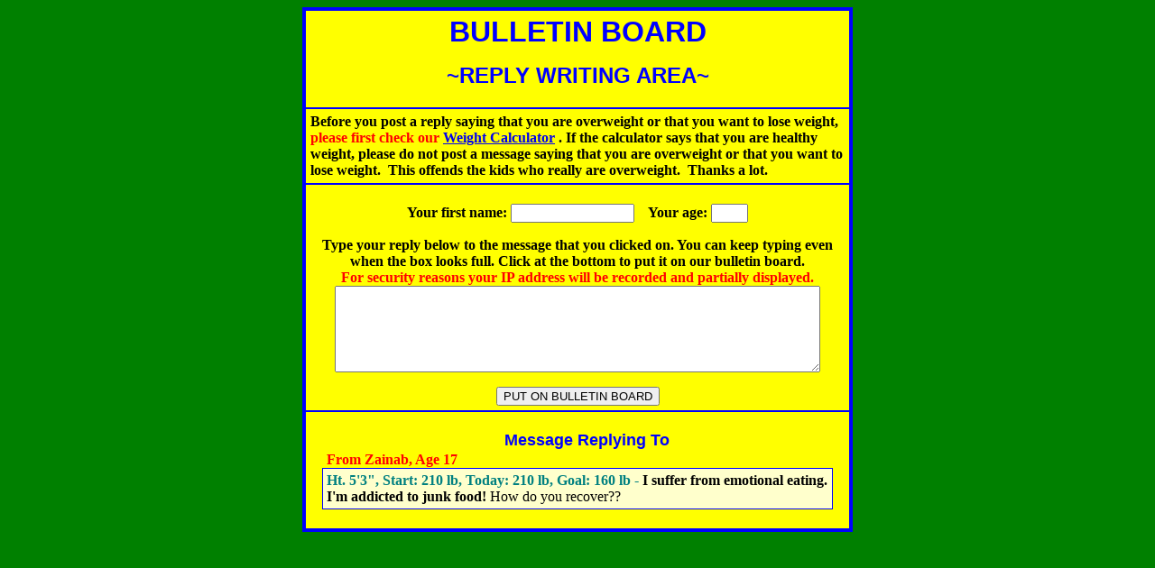

--- FILE ---
content_type: text/html; charset=UTF-8
request_url: http://www.blubberbuster.com/board/comfortEatingReply.php?rt=144823
body_size: 2347
content:
<!DOCTYPE HTML PUBLIC "-//W3C//DTD HTML 4.01 Transitional//EN" "http://www.w3.org/TR/html4/loose.dtd">
<html>
<head>
<meta http-equiv="Content-Type" content="text/html; charset=UTF-8">
<META http-equiv="Pragma" content="no-cache">
<META http-equiv="Expires" content="-1">
<title>REPLY WRITING</title>
<script type="text/javascript">
var cookiePrefix = "bigbb_";
</script>
<script type="text/javascript" src="/board/js/bbs12.js?80f0e3722bb74dd1b360f015c5619ffd"></script>
<script type="text/javascript">

function ValidateReply() {
	if(document.reply_form.name.value == "") {
		window.alert("Please fill in your first name. Thanks.");
		return false;
	}
	if(document.reply_form.age.value == "") {
		window.alert("Please fill in your age. Thanks.");
		return false;
	}
	if(document.reply_form.story.value == "") {
		window.alert("Please fill in your reply. Thanks.");
		return false;
	}

	document.reply_form.client_date.value = getClientDate(); 

	storeReplyItems();	
	return true;
 }
//Store name and child_age
function storeReplyItems() {
	var name = document.reply_form.name.value;
	var age = document.reply_form.age.value;
	setCookiePath('boardReplyVals', name + '|' + age, 760, '/board');
}

//Get stored items
function setUpReply() {		
	var boardVals = getCookie('boardReplyVals');
	if ( boardVals ) {
		var vals = boardVals.split('|');
		if ( vals.length > 0 )
			document.reply_form.name.value = vals[0];
		if ( vals.length > 1 )
			document.reply_form.age.value = vals[1];
	}
	
	
	var serverGMT = 1769113624;
	var now = new Date();
	var clientGMT = Math.floor( Date.UTC(now.getUTCFullYear(), now.getUTCMonth(), now.getUTCDate(), now.getUTCHours(), now.getUTCMinutes(), now.getUTCSeconds(), now.getUTCMilliseconds() ) / 1000);
	var gmtDiff = Math.abs(serverGMT - clientGMT);
    var diffMinutes = Math.round(gmtDiff / 60);
	var threshold = 60 * 60 * 2; // 2 hours
    var gmtPostTimeUsedMsg = "";
    if ( gmtDiff > 86400 )
    	gmtPostTimeUsedMsg = " \n\nYour message will be posted using GMT time.";
        
        
	if ( gmtDiff > threshold )
    			alert("Your computer's system clock appears to be off by " + diffMinutes + " minutes. If it appears to display the correct time, check your timezone and daylight saving time settings in the Date and Time pane of System Preferences." + gmtPostTimeUsedMsg);
    		
	// requires systemTimeCheck code
	document.reply_form.gmt_time_diff.value = gmtDiff;

}

</script>
   <style type="text/css">
   		.bbBold {
			font-weight: bold;			
		}
		.bbHide {
			display: none;
		}
   </style>
</head>
<body bgcolor="green" onLoad="setUpReply()">
<noscript>
<div style="width:100%; text-align: center; height:100px; background-color:#FFFFFF; color:#FF0000">
<h2>Sorry, this site requires JavaScript. </h2>
<br>Your browser either does not support JavaScript or scripting is turned off in your preferences.<br><br>
</div>
</noscript><table border="3" width="610" align="center" bordercolor="blue" bgcolor="#FFFF00" cellpadding="5" cellspacing="0">
<tr><td><center>
<font face="Arial" color="blue" size="6"><b>BULLETIN BOARD</b></font><p><font face="Arial" color="blue" size="5"><b>~REPLY WRITING AREA~</b></font></p></center></td></tr>
<tr>
<td><font size="3"><b>Before you post a reply saying that you are overweight or that you want to lose weight, <font color="#FF0000">please first check our <a href="/height_weight.html">Weight Calculator</a>
</font>.</b></font><font size="3"><b> If the calculator says that you are healthy weight, please do not post a message saying that you are overweight or that you want to lose weight. &nbsp;This offends the kids who really are overweight. &nbsp;Thanks a lot.</b></font>
</td></tr>
<tr align="center"><td><form name="reply_form" action="/board/comfortEatingReply.php" method="post" onSubmit="return ValidateReply()">
<input type="hidden" name="rt" value="144823">
<input type="hidden" name="client_date" value="unset">
<input type="hidden" name="gmt_time_diff" value="">
<p><font size="3"><b>Your first name: <input type="text" name="name" size="15" maxlength="32" value=""> &nbsp;&nbsp;&nbsp;Your age:  <input type="text" name="age" size="3" maxlength="2" onBlur="numbersOnly(this)" value=""></b></font></p>
<p><font size="3"><b>Type your reply below to the message that you clicked on.  You can keep typing even when the box looks full. Click at the bottom to put it on our bulletin board.<br>
<font color="#FF0000" size="3">For security reasons your IP address will be recorded and partially displayed.</font>
<textarea name="story" cols="55" rows="6" wrap="wrap" style="width: 90%"></textarea></b></font></p>
<input type="submit" name="replySubmit" value="PUT ON BULLETIN BOARD">
</form></td></tr><tr>
    <td align="center"><p align="center" style="margin-bottom: 2px;"><font face="Arial" color="blue" size="4"><b>&nbsp;&nbsp;&nbsp; Message Replying To</b></font></p>
        <p style="width: 94%; color:#FF0000; text-align:left; padding: 0px; margin-top: 0px; margin-bottom:0px"><b>From Zainab, Age 17</b></p><p style="width: 94%; text-align:left; background-color:#FFFFCC; padding: 4px; margin-top: 0px; border:thin solid #0000FF"><font color = #008080><b>Ht. 5'3&quot;, Start: 210 lb, Today: 210 lb, Goal: 160 lb - </b></font><span class="bbBold">I suffer from emotional eating. I'm addicted to junk food!</span>

How do you recover??</p></td>
</tr></table>	
</body>
</html>
